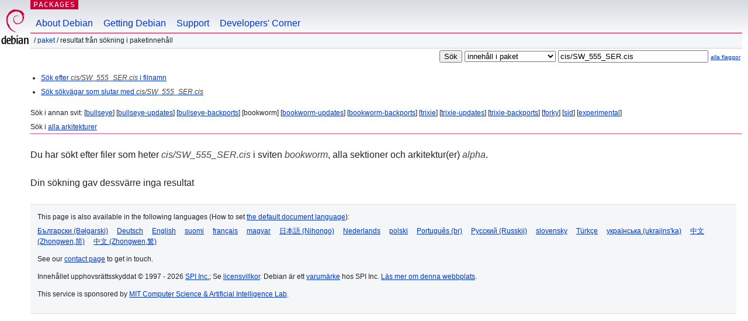

--- FILE ---
content_type: text/html; charset=UTF-8
request_url: https://packages.debian.org/search?lang=sv&suite=bookworm&arch=alpha&mode=exactfilename&searchon=contents&keywords=cis%2FSW_555_SER.cis
body_size: 1973
content:
<!DOCTYPE html PUBLIC "-//W3C//DTD HTML 4.01//EN" "http://www.w3.org/TR/html4/strict.dtd">
<html lang="sv">
<head>
<title>Debian -- Sökning i paketinnehåll, resultat -- cis/SW_555_SER.cis</title>
<link rev="made" href="mailto:webmaster@debian.org">
<meta http-equiv="Content-Type" content="text/html; charset=UTF-8">
<meta name="Author" content="Webbansvarig för Debian, webmaster@debian.org">
<meta name="Description" content="">
<meta name="Keywords" content="Debian,  bookworm">


<link href="/debpkg.css" rel="stylesheet" type="text/css" media="all">

<script src="/packages.js" type="text/javascript"></script>
</head>
<body>
<div id="header">
   <div id="upperheader">

   <div id="logo">
  <!-- very Debian specific use of the logo stuff -->
<a href="https://www.debian.org/"><img src="/Pics/openlogo-50.png" alt="Debian" with="50" height="61"></a>
</div> <!-- end logo -->
<p class="hidecss"><a href="#inner">hoppa över navigationen</a></p>
<p class="section"><a href="/">Packages</a></p>
</div> <!-- end upperheader -->
<!-- navbar -->
<div id="navbar">
<ul>
   <li><a href="https://www.debian.org/intro/about">About Debian</a></li>
   <li><a href="https://www.debian.org/distrib/">Getting Debian</a></li>
   <li><a href="https://www.debian.org/support">Support</a></li>
   <li><a href="https://www.debian.org/devel/">Developers'&nbsp;Corner</a></li>
</ul>
</div> <!-- end navbar -->

<div id="pnavbar">
 &nbsp;&#x2F; <a href="/" title="Debians startsida för paket">Paket</a>

 &#x2F; Resultat från sökning i paketinnehåll 

</div> <!-- end navbar -->

</div> <!-- end header -->
<div id="content">


<form method="GET" action="/search">
<div id="hpacketsearch">
<input type="hidden" name="mode" value="exactfilename">

<input type="hidden" name="suite" value="bookworm">
<input type="hidden" name="section" value="all">
<input type="hidden" name="arch" value="alpha">
<input type="hidden" name="lang" value="sv">
<input type="submit" value="Sök">
<select size="1" name="searchon">
<option value="names" >
namn på paket</option>
<option value="all" >beskrivningar</option>
<option value="sourcenames" >namn på källkodspaket</option>
<option value="contents" selected="selected">innehåll i paket</option>
</select>
<input type="text" size="30" name="keywords" value="cis/SW_555_SER.cis" id="kw">
<span style="font-size: 60%"><a href="/">alla flaggor</a></span>
</div> <!-- end hpacketsearch -->
</form>


<div id="psearchsug">

<ul class="linklist">

<li><a href="/search?lang=sv&amp;suite=bookworm&amp;arch=alpha&amp;mode=filename&amp;searchon=contents&amp;keywords=cis%2FSW_555_SER.cis">Sök efter <em>cis/SW_555_SER.cis</em> i filnamn</a>





<li><a href="/search?lang=sv&amp;suite=bookworm&amp;arch=alpha&amp;searchon=contents&amp;keywords=cis%2FSW_555_SER.cis">Sök sökvägar som slutar med <em>cis/SW_555_SER.cis</em></a>

</ul>

<p>Sök i annan svit:

	
	[<a href="/search?lang=sv&amp;suite=bullseye&amp;arch=alpha&amp;mode=exactfilename&amp;searchon=contents&amp;keywords=cis%2FSW_555_SER.cis">bullseye</a>]
	

	
	[<a href="/search?lang=sv&amp;suite=bullseye-updates&amp;arch=alpha&amp;mode=exactfilename&amp;searchon=contents&amp;keywords=cis%2FSW_555_SER.cis">bullseye-updates</a>]
	

	
	[<a href="/search?lang=sv&amp;suite=bullseye-backports&amp;arch=alpha&amp;mode=exactfilename&amp;searchon=contents&amp;keywords=cis%2FSW_555_SER.cis">bullseye-backports</a>]
	

	
	[bookworm]
	

	
	[<a href="/search?lang=sv&amp;suite=bookworm-updates&amp;arch=alpha&amp;mode=exactfilename&amp;searchon=contents&amp;keywords=cis%2FSW_555_SER.cis">bookworm-updates</a>]
	

	
	[<a href="/search?lang=sv&amp;suite=bookworm-backports&amp;arch=alpha&amp;mode=exactfilename&amp;searchon=contents&amp;keywords=cis%2FSW_555_SER.cis">bookworm-backports</a>]
	

	
	[<a href="/search?lang=sv&amp;suite=trixie&amp;arch=alpha&amp;mode=exactfilename&amp;searchon=contents&amp;keywords=cis%2FSW_555_SER.cis">trixie</a>]
	

	
	[<a href="/search?lang=sv&amp;suite=trixie-updates&amp;arch=alpha&amp;mode=exactfilename&amp;searchon=contents&amp;keywords=cis%2FSW_555_SER.cis">trixie-updates</a>]
	

	
	[<a href="/search?lang=sv&amp;suite=trixie-backports&amp;arch=alpha&amp;mode=exactfilename&amp;searchon=contents&amp;keywords=cis%2FSW_555_SER.cis">trixie-backports</a>]
	

	
	[<a href="/search?lang=sv&amp;suite=forky&amp;arch=alpha&amp;mode=exactfilename&amp;searchon=contents&amp;keywords=cis%2FSW_555_SER.cis">forky</a>]
	

	
	[<a href="/search?lang=sv&amp;suite=sid&amp;arch=alpha&amp;mode=exactfilename&amp;searchon=contents&amp;keywords=cis%2FSW_555_SER.cis">sid</a>]
	

	
	[<a href="/search?lang=sv&amp;suite=experimental&amp;arch=alpha&amp;mode=exactfilename&amp;searchon=contents&amp;keywords=cis%2FSW_555_SER.cis">experimental</a>]
	





<p>Sök i <a  href="/search?lang=sv&amp;suite=bookworm&amp;arch=any&amp;mode=exactfilename&amp;searchon=contents&amp;keywords=cis%2FSW_555_SER.cis">alla arkitekturer</a>


</div>
<!-- messages.tmpl --><div id="pcontentsres">



<p>Du har sökt efter filer som heter <em>cis/SW_555_SER.cis</em> i sviten <em>bookworm</em>, alla sektioner och arkitektur(er) <em>alpha</em>.



<p id="psearchnoresult">Din sökning gav dessvärre inga resultat</p>


</div> <!-- end inner -->

<div id="footer">


<hr class="hidecss">
<!--UdmComment-->
<div id="pageLang">
<div id="langSelector">
<p>This page is also available in the following languages (How to set <a href="https://www.debian.org/intro/cn">the default document language</a>):</p>
<div id="langContainer">

<a href="/search?lang=bg&amp;suite=bookworm&amp;arch=alpha&amp;mode=exactfilename&amp;searchon=contents&amp;keywords=cis%2FSW_555_SER.cis" title="Bulgariska" hreflang="bg" lang="bg" rel="alternate">&#1041;&#1098;&#1083;&#1075;&#1072;&#1088;&#1089;&#1082;&#1080; (B&#601;lgarski)</a>

<a href="/search?lang=de&amp;suite=bookworm&amp;arch=alpha&amp;mode=exactfilename&amp;searchon=contents&amp;keywords=cis%2FSW_555_SER.cis" title="Tyska" hreflang="de" lang="de" rel="alternate">Deutsch</a>

<a href="/search?lang=en&amp;suite=bookworm&amp;arch=alpha&amp;mode=exactfilename&amp;searchon=contents&amp;keywords=cis%2FSW_555_SER.cis" title="engelska" hreflang="en" lang="en" rel="alternate">English</a>

<a href="/search?lang=fi&amp;suite=bookworm&amp;arch=alpha&amp;mode=exactfilename&amp;searchon=contents&amp;keywords=cis%2FSW_555_SER.cis" title="Finska" hreflang="fi" lang="fi" rel="alternate">suomi</a>

<a href="/search?lang=fr&amp;suite=bookworm&amp;arch=alpha&amp;mode=exactfilename&amp;searchon=contents&amp;keywords=cis%2FSW_555_SER.cis" title="Franska" hreflang="fr" lang="fr" rel="alternate">fran&ccedil;ais</a>

<a href="/search?lang=hu&amp;suite=bookworm&amp;arch=alpha&amp;mode=exactfilename&amp;searchon=contents&amp;keywords=cis%2FSW_555_SER.cis" title="Ungerska" hreflang="hu" lang="hu" rel="alternate">magyar</a>

<a href="/search?lang=ja&amp;suite=bookworm&amp;arch=alpha&amp;mode=exactfilename&amp;searchon=contents&amp;keywords=cis%2FSW_555_SER.cis" title="Japanska" hreflang="ja" lang="ja" rel="alternate">&#26085;&#26412;&#35486; (Nihongo)</a>

<a href="/search?lang=nl&amp;suite=bookworm&amp;arch=alpha&amp;mode=exactfilename&amp;searchon=contents&amp;keywords=cis%2FSW_555_SER.cis" title="Nederländska" hreflang="nl" lang="nl" rel="alternate">Nederlands</a>

<a href="/search?lang=pl&amp;suite=bookworm&amp;arch=alpha&amp;mode=exactfilename&amp;searchon=contents&amp;keywords=cis%2FSW_555_SER.cis" title="Polska" hreflang="pl" lang="pl" rel="alternate">polski</a>

<a href="/search?lang=pt-br&amp;suite=bookworm&amp;arch=alpha&amp;mode=exactfilename&amp;searchon=contents&amp;keywords=cis%2FSW_555_SER.cis" title="portugisiska (Brasilien)" hreflang="pt-br" lang="pt-br" rel="alternate">Portugu&ecirc;s (br)</a>

<a href="/search?lang=ru&amp;suite=bookworm&amp;arch=alpha&amp;mode=exactfilename&amp;searchon=contents&amp;keywords=cis%2FSW_555_SER.cis" title="Ryska" hreflang="ru" lang="ru" rel="alternate">&#1056;&#1091;&#1089;&#1089;&#1082;&#1080;&#1081; (Russkij)</a>

<a href="/search?lang=sk&amp;suite=bookworm&amp;arch=alpha&amp;mode=exactfilename&amp;searchon=contents&amp;keywords=cis%2FSW_555_SER.cis" title="Slovakiska" hreflang="sk" lang="sk" rel="alternate">slovensky</a>

<a href="/search?lang=tr&amp;suite=bookworm&amp;arch=alpha&amp;mode=exactfilename&amp;searchon=contents&amp;keywords=cis%2FSW_555_SER.cis" title="Turkiska" hreflang="tr" lang="tr" rel="alternate">T&uuml;rk&ccedil;e</a>

<a href="/search?lang=uk&amp;suite=bookworm&amp;arch=alpha&amp;mode=exactfilename&amp;searchon=contents&amp;keywords=cis%2FSW_555_SER.cis" title="Ukrainska" hreflang="uk" lang="uk" rel="alternate">&#1091;&#1082;&#1088;&#1072;&#1111;&#1085;&#1089;&#1100;&#1082;&#1072; (ukrajins'ka)</a>

<a href="/search?lang=zh-cn&amp;suite=bookworm&amp;arch=alpha&amp;mode=exactfilename&amp;searchon=contents&amp;keywords=cis%2FSW_555_SER.cis" title="kinesiska (Kina)" hreflang="zh-cn" lang="zh-cn" rel="alternate">&#20013;&#25991; (Zhongwen,&#31616;)</a>

<a href="/search?lang=zh-tw&amp;suite=bookworm&amp;arch=alpha&amp;mode=exactfilename&amp;searchon=contents&amp;keywords=cis%2FSW_555_SER.cis" title="kinesiska (Taiwan)" hreflang="zh-tw" lang="zh-tw" rel="alternate">&#20013;&#25991; (Zhongwen,&#32321;)</a>

</div>
</div>
</div>
<!--/UdmComment-->


<hr class="hidecss">
<div id="fineprint" class="bordertop">
<div id="impressum">

<p>See our <a href="https://www.debian.org/contact">contact page</a> to get in touch.</p>


<p>
Innehållet upphovsrättsskyddat &copy; 1997 - 2026 <a href="https://www.spi-inc.org/">SPI Inc.</a>; Se <a href="https://www.debian.org/license">licensvillkor</a>. Debian är ett <a href="https://www.debian.org/trademark">varumärke</a> hos SPI Inc.
 <a href="/about/">Läs mer om denna webbplats</a>.</p>

</div> <!-- end impressum -->

<div id="sponsorfooter"><p>
This service is sponsored by <a href="http://www.csail.mit.edu/">MIT Computer Science & Artificial Intelligence Lab</a>.</p></div>

</div> <!-- end fineprint -->
</div> <!-- end footer -->
</body>
</html>
